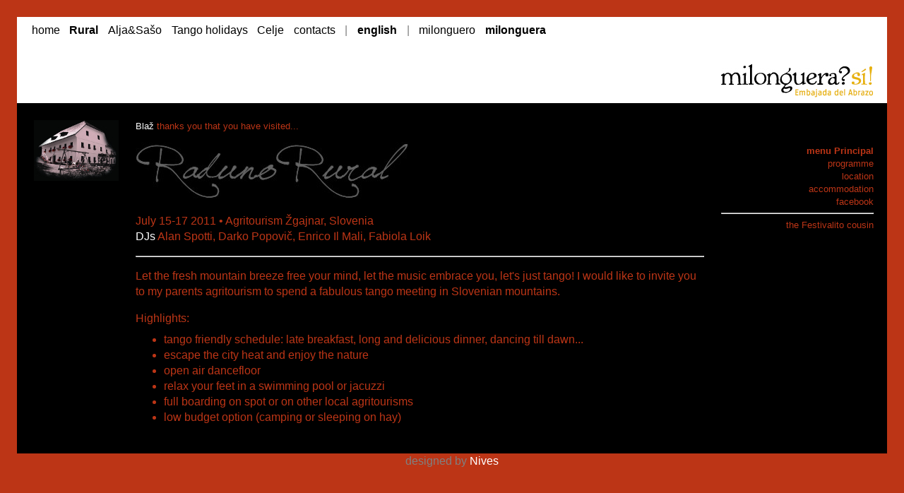

--- FILE ---
content_type: text/html; charset=utf-8
request_url: https://milonguera.si/index.php?page=en-raduno-rural-2011-main
body_size: 1522
content:
<!DOCTYPE HTML PUBLIC "-//W3C//DTD HTML 4.01//EN" "http://www.w3.org/TR/html4/strict.dtd">




<html xmlns="http://www.w3.org/1999/xhtml" xml:lang="en" lang="en">
<head>
<title>Milonguera?Sí! - Raduno Rural 2011</title>

<base href="https://milonguera.si/" />
<meta name="Generator" content="CMS Made Simple - Copyright (C) 2004-10 Ted Kulp. All rights reserved." />
<meta http-equiv="Content-Type" content="text/html; charset=utf-8" />
 
<meta name="viewport" content="width=device-width, initial-scale=1.0">
<link rel="stylesheet" type="text/css" href="https://milonguera.si/tmp/cache/stylesheet_combined_e833a3e6d214cbcdd19d678c5bbd1308.css" />

<script type="text/javascript">
  function togglemenu() {
    var state = 'block';
    if (document.getElementById('sitemenu').style.display == 'block') {
      state = 'none';
    }
    document.getElementById('sitemenu').style.display = state;
    document.getElementById('main-right').style.display = state; 
  }
</script>
</head>
<body id="page-en-raduno-rural-2011-main">
<div id="body-container">
  <div id=header>
   <div id="menu-button-and-sitelogo">
     <a id="menu-button" onclick="togglemenu();return false;" href="no-javascript.html">
       <img src="uploads/images/menuicon.png"/>
     </a>
    <div id=sitelogo>
      <a href="index.php?page=en">
	<img class=sitelogo src="uploads/images/logo_milonguera_CRB.png" alt="milonguera?sí!"/>
      </a>
    </div>
   </div>
    <div id=sitemenu>
      



<ul class="sitemenu">
  <li>
    <ul class=sitemenu_section>
      <li>
              <a href="https://milonguera.si/index.php?page=en" title="" >home</a>
          </li>
      <li>
        <a  href="https://milonguera.si/index.php?page=en-about-rural" class="sitemenu_active" >Rural</a>
      </li>
      <li>
        <a  href="https://milonguera.si/index.php?page=en-aljasaso-intro"  >Alja&amp;Sašo</a>
      </li>
      <li>
        <a  href="https://milonguera.si/index.php?page=en-tango-holidays-main"  >Tango holidays</a>
      </li>
      <li>
        <a  href="https://milonguera.si/index.php?page=sl-celje"  >Celje</a>
      </li>
      <li>
        <a  href="https://milonguera.si/index.php?page=en-contacts"  >contacts</a>
      </li>

    </ul>
  </li>
  <li>
    <ul class=sitemenu_section>
      <li>
        <a href="index.php?page=en-raduno-rural-2011-main" class="sitemenu_active">english</a>
      </li>

    </ul>
  </li>
  <li>
    <ul class=sitemenu_section>
      <li>
        <a href="http://milonguero.si/index.php?page=en-raduno-rural-2011-main" >milonguero</a>
      </li>
      <li>
        <a href="http://milonguera.si/index.php?page=en-raduno-rural-2011-main" class="sitemenu_active">milonguera</a>
      </li>
    </ul>
  </li>
</ul>
    </div>
  </div>
  <div id=main>
    <div id="main-right">
      
<ul class=sidemenu>
            <li><a  href="https://milonguera.si/index.php?page=en-raduno-rural-2011-main" class=sidemenu_active >menu Principal</a></li>
                <li><a  href="https://milonguera.si/index.php?page=en-raduno-rural-2011-programme" >programme</a></li>
                <li><a  href="https://milonguera.si/index.php?page=en-raduno-rural-2011-location" >location</a></li>
                <li><a  href="https://milonguera.si/index.php?page=en-raduno-rural-2011-accommodation" >accommodation</a></li>
                <li><a  href="https://www.facebook.com/event.php?eid=216188528408281" >facebook</a></li>
                 <hr/>
                <li><a  href="https://milonguera.si/index.php?page=en-festivalito-rural-2011-main" >the Festivalito cousin</a></li>
      
</ul>          </div>
    <div id="main-left">
      
      <img src="http://milonguero.si/uploads/images/raduno.hisa.120px.jpg" width="120" height="86" alt="[raduno.hisa.120px.jpg]" title="[raduno.hisa.120px.jpg]"/>          </div>
    <div id="main-content">
      <div class=invitation>
<p><a href="mailto:blaz@milonguero.si">Blaž</a> thanks you that you have visited...</p>
<p><img src="http://milonguero.si/uploads/images/raduno-rural.jpg" width="386" height="80" alt="Raduno Rural" title="Raduno Rural" class="logo"/></p>
</div><p>July 15-17 2011 • Agritourism Žgajnar, Slovenia<br />
<em>DJs</em> Alan Spotti, Darko Popovič, Enrico Il Mali, Fabiola Loik<br/>
<hr>
<p>Let the fresh mountain breeze free your mind, let the music embrace you, let's just tango! I would like to invite you to my parents agritourism to spend a fabulous tango meeting in Slovenian mountains.</p>
<p>Highlights:</p>
<ul>
<li>tango friendly schedule: late breakfast, long and delicious dinner, dancing till dawn...</li>
<li>escape the city heat and enjoy the nature</li>
<li>open air dancefloor</li>
<li>relax your feet in a swimming pool or jacuzzi</li>
<li>full boarding on spot or on other local agritourisms</li>
<li>low budget option (camping or sleeping on hay)</li>
</ul>    </div>
  </div>
  <div id=aftercontent-menu>
<ul class=sidemenu>
            <li><a  href="https://milonguera.si/index.php?page=en-raduno-rural-2011-main" class=sidemenu_active >menu Principal</a></li>
                <li><a  href="https://milonguera.si/index.php?page=en-raduno-rural-2011-programme" >programme</a></li>
                <li><a  href="https://milonguera.si/index.php?page=en-raduno-rural-2011-location" >location</a></li>
                <li><a  href="https://milonguera.si/index.php?page=en-raduno-rural-2011-accommodation" >accommodation</a></li>
                <li><a  href="https://www.facebook.com/event.php?eid=216188528408281" >facebook</a></li>
                 <hr/>
                <li><a  href="https://milonguera.si/index.php?page=en-festivalito-rural-2011-main" >the Festivalito cousin</a></li>
      
</ul></div>  <div id=footer>
    designed by <a class=copyright href="http://www.nives.si">Nives</a>
  </div>
</div>
</body>

--- FILE ---
content_type: text/css
request_url: https://milonguera.si/tmp/cache/stylesheet_combined_e833a3e6d214cbcdd19d678c5bbd1308.css
body_size: 2285
content:
/* cmsms stylesheet: raduno_colors modified: 02/08/17 19:20:26 */
 /* red */
 /* red */
 /* yellow */
/* cmsms stylesheet: milonguero modified: 12/05/18 12:41:41 */

/* za barve imamo spremenljivke: bgcolor, textcolor, emcolor, copyrightcolor; in pogojno tudi siva, rumena, rdeca */

/* font: Jellyka - Saint Andrews Queen */
@font-face {
 font-family: saq;
 src: url(/uploads/my_Saint_Andrews_Queen.ttf);
}

/* layout */

body {
  background-color:  #bc3516;
  display: flex;
  flex-direction: row;
  justify-content: center;
}

#body-container {
    width: 100%;
    max-width: 1240px;
    padding-top: 1em;
    padding-left: 1em;
    padding-right: 1em;
}
@media only screen and (max-device-width:799px) {
    #body-container {
	padding-top: 0.3em;
	padding-left: 0.3em;
	padding-right: 0.3em;
    }
    #sitemenu {
	padding: 0.3ex 0.3em;
    }
}

@media only screen and (min-width:1240px) {
    #body-container {
	margin-left: auto;
	margin-right: auto;
    }
}


#header {
 background-color: white;
}

#sitemenu {
  text-align: left;
  padding: 1ex 1em;
}
#sitelogo {
  text-align: right;
  padding: 1ex 1em 0px 0px;
}
@media only screen and (max-device-width:799px) {
    #sitemenu {
	padding-top: 0px;
    }
    #sitelogo {
	padding: 1ex 1em 0px 1em;
	max-width: 80%;
    }
    #sitelogo img {
	height: 3em;
    }
}
@media only screen and (min-device-width:800px) {
    #sitelogo {
        padding-top: 4em;
    }
}

#main {
 background-color:  black;
 color: #bc3516;
}

#main-left {
 padding-top: 1.5em;
 padding-left: 1.5em;
 padding-right: 0px;
 padding-bottom: 1.5em;
}
#main-left img {
  width: 120px;
  height: auto;
}
@media only screen and (max-device-width:799px) {
  #main-left img {
    width: 60%;
    height: auto;
  }
  #main-left {
  text-align: center;
  } 
}

#main-content {
 padding: 1.5em;
}

#main-right {
 text-align: right;
 white-space: nowrap;
 padding-top: 1.5em;
 padding-left: 0em;
 padding-right: 1.5em;
 padding-bottom: 1.5em;
}

@media only screen and (max-device-width:799px) {
    #main-content {
	padding: 0.6em; 
    }
    #main-right {
	padding: 0.6em;
	padding-left: 0px;
    }
}


#main > * >  :first-child, #main > * > :first-child > :first-child, #main > * >  :first-child > :first-child > :first-child, #main > * >  :first-child > :first-child > :first-child > :first-child {
 margin-top: 0px;
}

#footer {
 text-align: center;
}

#body-container {
    display: flex;
    flex-direction: column;
    max-width: 1240px;
}

#header {
    display: flex;
    flex-direction: row-reverse;
    justify-content: space-between;
}

#menu-button-and-sitelogo {
    display: flex;
    flex-direction: row;
    justify-content: flex-end;
}

#main {
    display: flex;
    flex-direction: row;
}

body {
    min-width: 320px;
}
@media only screen and (min-device-width:800px) {
    body {
	min-width: 800px;
    }
    #header, #main, #footer {
	min-width: 100%;
    }
    #main-left {
	flex-shrink: 1;
	flex-grow: 0;
	max-width: 120px;
    }
    #main-content {
	flex-grow: 1;
    }
    #main-right {
	flex-shrink: 0;
	flex-grow: 0;
	order: 3;
    }
    #main {
	flex-direction: row;
    }
}

@media only screen and (max-device-width:799px) {
    #main {
	flex-direction: column;
    }
    #header {
	flex-direction: column;
    }
    #main {
	flex-direction: column;
    }
    #main-right {
	order: 1;
	align-self: flex-end;
    }
    #main-content {
	order: 2;
    }
    #main-left {
	order: 3;
	align-self: center;
	padding: 1em;
    }
}


/* menus */

ul.sitemenu a, ul.sitemenu a:visited {
 color: black;
 text-decoration:none;
}

ul.sitemenu a:hover {
 color: #bc3516; 
 text-decoration:none;
}

ul.sitemenu, ul.sitemenu_section, ul.sitemenu li {
  display: inline;
  padding: 0;
}
ul.sitemenu > li:not(:last-child):after{
 content: '|';
 padding: 0px 0.3em;
}
ul.sitemenu_section > li{
 padding: 0px 0.3em;
}
ul.sitemenu a.sitemenu_active {
  font-weight: bold;
}

ul.sidemenu {
 text-align: right;
 white-space: nowrap;
 padding: 0;
 padding-top: 3em;
}
@media only screen and (max-device-width:799px) {
    ul.sidemenu {
	padding-top: 0px;
    }
}

ul.sidemenu li {
 list-style-type: none;
}

ul.sidemenu a, ul.sidemenu a:visited {
 color: #bc3516; 
 text-decoration:none;
}
ul.sidemenu a:hover {
 color: white;    
 text-decoration:none;
}
ul.sidemenu li.separator {
  border-bottom: solid 1px #5a5b5d; 
}
ul.sidemenu a.sidemenu_active {
  font-weight: bold;
}
ul.sidemenu-extraitems {
  padding-top: 0;
}
@media only screen and (min-device-width:800px) {
    #main-right {
	font-size: small;
    }
}
@media only screen and (min-device-width:800px) {
 ul.sidemenu {
  width: 216px; /* 216=221px-5x(zamik logota) */
 }
}
@media only screen and (max-device-width:799px) {
    #main-right {
	max-width: 80%;
	min-width: 204px;
    }
}

#menu-button {
    display: none;
}
#menu-button img {
    padding: 1em;
    height: 1.9em;
}


@media only screen and (max-device-width:799px) {
    #menu-button-and-sitelogo {
	justify-content: space-between;
    }
    #menu-button {
	display: inline;
    }
    #sitemenu, #main-right {
	display: none;
    }
}
#page-en #sitemenu, #page-sl #sitemenu, #page-es #sitemenu {
    display: block;
}

#aftercontent-menu {
  display: none;
  background-color:  black;
  color: #bc3516;
  padding: 0px 1.5em;
}
@media only screen and (max-device-width:799px) {
  #aftercontent-menu {
    display: block;
  }
}

/* copyright */

tr.copyright {
    text-align: center;
    color: #6d0f12;
    font-size: small;
}

a.copyright:hover {
    color: black;
}

/* content */

#body-container {
    font-family: sans-serif;
    line-height: 1.4;
    color: grey; 
}
h1 {
  color: white;
  font-size: x-large;
}
h2 {
  color: white;
  font-size: large;
}

.invitation {
    font-size: small;
    margin-top: 10px;
    margin-bottom: 10px;
}

em {
    color: white;
    font-style: normal;
}

a, a:visited {
 color: white;
}
a, a:visited, a:hover {
 text-decoration:none;
}


a.inverted, a.inverted:visited {
 	color: #bc3516;
}

table {
  text-align: left;
  color: #bc3516; 
}

h2 {
    color: white;
}

h3 {
 color: white;
 font-size: medium;
 margin-bottom: 0px;
}
h3+p {
  margin-top: 0px;
}

.important {
    color: white;
    font-weight: bold;
}

b {
    color: white;
}

.footnote {
    font-size: small;
}

.notes {
   font-style: italic;
}

p+ul {
 margin-top: -1ex;
}
dd dl {
 margin: 0px;
}

dl.compact {
 margin-top: 0px;
}
dl.compact dt {
 display: inline;
 margin-left: 0px;
}
dl.compact dd {
 display: inline;
 margin-left: 0.5em;
}
dl.compact dd:after {
 content: '\A';
 white-space: pre;
}

ul.compact, ul.compact li {
  margin: 0px;
}
/* to correct */
.raduno {
  color: #bc3516;
}
.pomembno {
  color: #bc3516;
}
.festivalito {
  color: #f3c127; 
}
/* end */

a.eventlogo, a.eventlogo:visited {
    color:  black;
}

table.address {
    border-collapse:collapse;
}
td.address {
    padding-left:0px;
    padding-right:5px;
    padding-bottom: 5px;
}

.error_message {
    color: #f3c127;
}

.fb_invalid {
    color: #f3c127;
}

a.hiddenlink {
  color:#bc3516; 
}

dt {
  color:white;
}

.invitation-upper {
    font-size: small;
    margin-top: 30px;
    margin-bottom: 10px;
}

.invitation-lower {
    font-size: small;
    margin-top: 10px;
    margin-bottom: 30px;
    text-align: right;
}


table.razpored-tecajev td {
  text-align: center;
  padding: 0px 1em;
}
table.razpored-tecajev tr:first-child, table.razpored-tecajev tr td:first-child {
  color: white;
}
table.razpored-tecajev tr td:first-child {
  text-align: left;
}

div.facebook-badge {
  margin-top: 30px;
  line-height: 1;
  white-space: normal;
}


div.novica.rural {
  margin-left: 30px;
  text-align: right;
}
.novica.rural h1 {
  margin-top: 0px;
}
.novica.featured h1 {
  margin-bottom: 0px;
}
.novica.rural p:first-child {
  margin-bottom: 0px;
}
.novica.rural .datum {
  padding-left: 0.5em;
}
h1.rural {
 font-family: saq;
 font-weight: normal;
 color: white;
 font-size: 300%;
 white-space: nowrap;
}

h1.rural {
	line-height: 100%;
}

@media only screen and (max-device-width:799px) {
    h1.rural {
	white-space: normal;
	line-height: 100%;
    }
}

.datum {
  color: #bc3516;
}
.novica h2 {
 font-size: medium;
 margin-bottom: 0px;
}
.novica > p:first-of-type {
 margin-top: 0px;
}

.novica-more {
  margin-top: -16px;
}
.novica ul {
  margin: 0;
}

img.inline {
 height: 12px;
}

table.vozni-red-vlak {
  border-collapse: collapse;
}
table.vozni-red-vlak tr.sep td {
 border-top: 1px solid;
 border-color: #f3c127;
}
table.vozni-red-vlak td {
 padding-right: 0.4em;
}
table.vozni-red-vlak td:nth-child(2), table.vozni-red-vlak td:nth-child(4) {
 padding-right: 1em;
}
table.vozni-red-vlak td {
    vertical-align: top;
}

th {
  color: white;
  font-weight: normal;
}
table.prices td {
  padding-right: 1em;
}

table.prices td:not(:first-child) {
 text-align: right;
}

.big-radio-group > span {
  display: block;
}

table.registration-accommodation-preferences td {
  vertical-align: top;
}
table.program td {
    vertical-align: top;
}
table.program td:nth-child(1) {
  color: white;
  padding-right: 4px;
  white-space: nowrap;
}
table.program td:nth-child(2) {
}
table.program tr:not(:first-child) th {
  padding-top: 10px;
}
table.program th:nth-child(1) {
  color: #f3c127;
}
table.program th:nth-child(2) {
}

table.program {
  border-collapse: collapse;
}

h2 .datum {
  font-size: medium;
  font-weight: normal;
}
h2 .datum:before {
  content: ' ';
  clear: right;
  display: block;
}

#page-en #main-content,
#page-sl #main-content,
#page-es #main-content {
    display: flex;
    flex-direction: row-reverse;
    align-items: flex-start;
    justify-content: space-between;
    padding-right: 0px;
}
#page-en #main-content > div:nth-child(1), 
#page-sl #main-content > div:nth-child(1), 
#page-es #main-content > div:nth-child(1) {
    margin-left: 1.5em;
}
@media only screen and (max-device-width:799px) {
    #page-en #main-content, 
    #page-sl #main-content, 
    #page-es #main-content {
	flex-direction: column;
    }
    #page-en #main-content > div:nth-child(1), 
    #page-sl #main-content > div:nth-child(1), 
    #page-es #main-content > div:nth-child(1) {
	align-self: flex-end;
	margin-right: 0.6em;
    }
    #page-en #main-left, 
    #page-sl #main-left, 
    #page-es #main-left {
	order:0; 
	align-self: flex-start;
	padding-bottom: 0px;
        text-align: left;
    }
    #page-en #main-right, 
    #page-sl #main-right, 
    #page-es #main-right {
	padding: 0px;
    }
}
